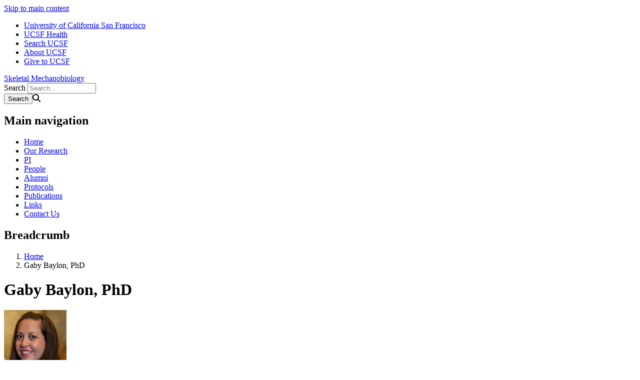

--- FILE ---
content_type: text/html; charset=UTF-8
request_url: https://allistonlab.ucsf.edu/content/gaby-baylon-phd
body_size: 9053
content:
<!DOCTYPE html>
<html lang="en" dir="ltr">
  <head>
    <meta charset="utf-8" />
<meta name="Generator" content="Drupal 10 (https://www.drupal.org)" />
<meta name="MobileOptimized" content="width" />
<meta name="HandheldFriendly" content="true" />
<meta name="viewport" content="width=device-width, initial-scale=1.0" />
<link rel="icon" href="/themes/custom/sb_nine/favicon.ico" type="image/vnd.microsoft.icon" />
<link rel="canonical" href="https://allistonlab.ucsf.edu/content/gaby-baylon-phd" />
<link rel="shortlink" href="https://allistonlab.ucsf.edu/node/406" />

    <title>Gaby Baylon, PhD | Skeletal Mechanobiology</title>
    <link rel="stylesheet" media="all" href="/sites/g/files/tkssra18241/files/css/css_NzD39x3dPiQeKmHdyo3CB3vo5dctzJzBbajo7jY4knY.css?delta=0&amp;language=en&amp;theme=sb_nine&amp;include=eJxVzEEKAyEMRuELObjogSRqRkJjUvwzDPb03Q109_gWr725S_gq-xVSPnoNMeRb-uBAwkbwzJXAqSkB-68nAzQYqfnibL4mqXw5oRYT4zzUK-mB2Co2Hj7d4qCb4fNZmXf-ARhRNns" />
<link rel="stylesheet" media="all" href="/sites/g/files/tkssra18241/files/css/css_qOxhMXcrFAamcD-05Vkvw1AQ42wTjMqSsb97y15ePbs.css?delta=1&amp;language=en&amp;theme=sb_nine&amp;include=eJxVzEEKAyEMRuELObjogSRqRkJjUvwzDPb03Q109_gWr725S_gq-xVSPnoNMeRb-uBAwkbwzJXAqSkB-68nAzQYqfnibL4mqXw5oRYT4zzUK-mB2Co2Hj7d4qCb4fNZmXf-ARhRNns" />
<link rel="stylesheet" media="all" href="//use.fontawesome.com/releases/v6.6.0/css/all.css" />

    <script type="application/json" data-drupal-selector="drupal-settings-json">{"path":{"baseUrl":"\/","pathPrefix":"","currentPath":"node\/406","currentPathIsAdmin":false,"isFront":false,"currentLanguage":"en"},"pluralDelimiter":"\u0003","suppressDeprecationErrors":true,"dataLayer":{"defaultLang":"en","languages":{"en":{"id":"en","name":"English","direction":"ltr","weight":0}}},"ajaxTrustedUrl":{"\/search\/node":true},"user":{"uid":0,"permissionsHash":"c4319ceb4610b21cc2178f68f101cc745862c700220ce6c622e2914a81be9e98"}}</script>
<script src="/sites/g/files/tkssra18241/files/js/js_X8NnzkOGwOHGHbINCoUP-lKcBV7iO0MxUY2UHCRIDeo.js?scope=header&amp;delta=0&amp;language=en&amp;theme=sb_nine&amp;include=eJx9ykEOwyAMAMEPEXHog5ABh1p1bISdVPy-UXOrol53trywkutI8-GUOu-NxOIbc9Gtq6C4hXL_UG14agUHhokjZnzCQTosWE5CgrGxZuDFfDJJC3uxNRk50taHHhh_w3VA1YwJBHg6Fbuu0-sf_sYP8_lRyw"></script>
<script src="/modules/contrib/ucsf_adobe_analytics/js/ucsf-data-layer.js?t8m08n" defer></script>
<script src="/modules/contrib/ucsf_adobe_analytics/js/ucsf-mag-marketing-data-layer.js?t8m08n" defer></script>
<script src="https://assets.adobedtm.com/db5f13cb240b/b1130ce1ceae/launch-db8f55f3e131.min.js" defer></script>
<script src="/modules/contrib/ckeditor_y3ti_plugins/js/build/customElements.bundle.js?t8m08n"></script>
<script src="/sites/g/files/tkssra18241/files/js/js_yAVc-c56HrFjx3e8oNUzpfk541uLWj0BO8rBMJDxdWg.js?scope=header&amp;delta=5&amp;language=en&amp;theme=sb_nine&amp;include=eJx9ykEOwyAMAMEPEXHog5ABh1p1bISdVPy-UXOrol53trywkutI8-GUOu-NxOIbc9Gtq6C4hXL_UG14agUHhokjZnzCQTosWE5CgrGxZuDFfDJJC3uxNRk50taHHhh_w3VA1YwJBHg6Fbuu0-sf_sYP8_lRyw"></script>

    <!-- link name="polymer_platform" href="" rel="import" / -->
  </head>
  <body class="font--header--granjon ucsf-b1gfoot sidebar sidebar--right sidebar-color--white profile--grid path-node page-node-type-lab-member page-lab-member" data-color-primary="navy" data-color-secondary="teal">
        <a href="#main-content" class="visually-hidden focusable skip-link">
      Skip to main content
    </a>
    
      <div class="dialog-off-canvas-main-canvas" data-off-canvas-main-canvas>
    <div id="page-wrapper" class="layout-container">
<div id="page">
  <header>
    <div class="ucsf-top-header row-full-width ">
  <nav class="inside" aria-label="UCSF">
    
    <ul class="menu">
      <li class="first">
        <a href="https://www.ucsf.edu">University of California San Francisco</a>
      </li>
              <li>
          <a href="https://www.ucsfhealth.org/">UCSF Health</a>
        </li>
        <li>
          <a href="https://www.ucsf.edu/search">Search UCSF</a>
        </li>
        <li>
          <a href="https://www.ucsf.edu/about">About UCSF</a>
        </li>
      
              <li class="last header-give">
          <a href="https://giving.ucsf.edu">Give to UCSF</a>
        </li>
          </ul>
  </nav>
</div>

    
    <section id="header" class="row-full-width">
      <div class="inside clearfix">

        
          <div class="region region-header">
        <div id="block-sb-nine-branding" class="block block-system block-system-branding-block">
  
    
        
        <div id="site-name">
                    <a href="/" title="Home" rel="home">Skeletal Mechanobiology</a>
          </div>
    </div>
<div class="search-block-form block block-search container-inline" data-drupal-selector="search-block-form" id="block-sb-nine-search" role="search">
  
    
      <form action="/search/node" method="get" id="search-block-form" accept-charset="UTF-8">
  <div class="js-form-item form-item js-form-type-search form-type-search js-form-item-keys form-item-keys form-no-label">
      <label for="edit-keys" class="visually-hidden">Search</label>
        <input title="Enter the terms you wish to search for." placeholder="Search..." data-drupal-selector="edit-keys" type="search" id="edit-keys" name="keys" value="" size="15" maxlength="128" class="form-search" />

        </div>
<div data-drupal-selector="edit-actions" class="form-actions js-form-wrapper form-wrapper" id="edit-actions"><input data-drupal-selector="edit-submit" type="submit" id="edit-submit" name="op" value="Search" class="button js-form-submit form-submit" /><span class="search-icon fa fa-search" aria-hidden=""></span>
</div>

</form>

  </div>
<nav role="navigation" aria-labelledby="block-sb-nine-main-menu-menu" id="block-sb-nine-main-menu" class="block-menu-block block block-menu navigation menu--main">
            
  <h2 class="visually-hidden" id="block-sb-nine-main-menu-menu">Main navigation</h2>
  

    <div class="content">
  <div class="menu-block-wrapper">
    
              <ul class="menu">
                    <li class="menu-item">
        <a href="/" data-drupal-link-system-path="&lt;front&gt;">Home</a>
              </li>
                <li class="menu-item">
        <a href="/research" data-drupal-link-system-path="node/381">Our Research</a>
              </li>
                <li class="menu-item">
        <a href="/PI" data-drupal-link-system-path="node/306">PI</a>
              </li>
                <li class="menu-item">
        <a href="/people" data-drupal-link-system-path="node/311">People</a>
              </li>
                <li class="menu-item">
        <a href="/lab-alumni">Alumni</a>
              </li>
                <li class="menu-item">
        <a href="/protocols" data-drupal-link-system-path="node/431">Protocols</a>
              </li>
                <li class="menu-item">
        <a href="/publications" data-drupal-link-system-path="node/316">Publications</a>
              </li>
                <li class="menu-item">
        <a href="/links" data-drupal-link-system-path="node/321">Links</a>
              </li>
                <li class="menu-item">
        <a href="/contact-us" data-drupal-link-system-path="node/326">Contact Us</a>
              </li>
        </ul>
  


  </div>
</div>

</nav>

  </div>

      </div>
    </section>

      <div class="region region-page-title">
    <div id="block-sb-nine-breadcrumbs" class="block block-system block-system-breadcrumb-block">
  
    
      <div class="content">
        <nav id="breadcrumb" class="row-full-width" aria-labelledby="system-breadcrumb">
    <div class="inside">
      <h2 id="system-breadcrumb" class="visually-hidden">Breadcrumb</h2>
      <ol class="breadcrumb breadcrumb-separator">
              <li>
                      <a href="/">Home</a>
                  </li>
              <li>
                      Gaby Baylon, PhD
                  </li>
            </ol>
    </div>
  </nav>

    </div>
  </div>
<div id="block-sb-nine-page-title" class="block block-core block-page-title-block">
  
    
      <div class="content">
      
  <h1 id="page-title" class="page-title"><span class="field field--name-title field--type-string field--label-hidden">Gaby Baylon, PhD</span>
</h1>


    </div>
  </div>

  </div>

  </header>

  <main>
    <div class="content-top">
      
    </div>

    <div id="main-wrapper">
      <div id="main" class="clearfix">

        <div id="content" class="column">
          <div class="inside">
                          <div id="highlighted">
                  <div class="region region-highlighted">
    <div data-drupal-messages-fallback class="hidden"></div>

  </div>

              </div>
            
            <a id="main-content" tabindex="-1"></a>
                        

              <div class="region region-content">
    <div id="block-sb-nine-content" class="block block-system block-system-main-block">
  
    
      <div class="content">
      
<article class="node node--type-lab-member node-lab-member node--promoted node--view-mode-full">

  
    

  
  <div class="node__content">
          
            <div class="clearfix text-formatted field field--name-body field--type-text-with-summary field--label-hidden field__item"><p><strong><img src="/sites/g/files/tkssra18241/files/wysiwyg/Gaby.jpg" alt width="125" height="125"></strong></p>

<strong>Education</strong>
Ph.D., Mechanical Engineering, Stanford University, 2018
M.S., Mechanical Engineering, Stanford University, 2013
B.S., Mechanical Engineering, University of California, San Diego, 2010

<p style="text-align:justify"><strong>Biography</strong>
Gaby obtained her B.S. in mechanical engineering from UCSD in 2010 after transferring from San Diego City College and began working for The Boeing Company in Everett, WA as a stress analyst for the 747-8 freighter plane immediately after. As a prospective graduate student, Gaby’s research interests were primarily in classical engineering concepts like fracture and fatigue of composite materials used for aerospace applications. It wasn’t until her orientation at Stanford that she discovered the wonderful world of biomechanics and has not looked back ever since. Gaby did her Ph.D. work in the laboratory of Dr. Marc Levenston, studying the role of osmotic swelling in articular cartilage and meniscal fibrocartilage tissue mechanics and structure. She also studied the effect that clinical contrast agents have in the osmotic environment of cartilage and meniscus as well as ways to detect changes in osmotic swelling using MRI. During her time as a graduate student, Gaby was awarded several fellowships including the NSF Graduate Research Fellowship, Stanford Bio-X, Achievement Rewards for College Scientists (ARCS) and a Sloan PhD Fellowship. In 2013 the Society of Hispanic Professional Engineers (SHPE) gave Gaby a Graduate Student Role Model SHPE Technical Achievement Recognition (STAR) Award, the highest award given to a student for their selfless and outstanding contributions to the Hispanic community, while at the same time, maintaining academic excellence.

Gaby joined the Alliston lab in April 2018 as a Postdoctoral Scholar. Her research in the lab focuses on studying the interaction between biological and physical cues in the regulation of perilacunar/canalicular remodeling (PLR) in bone.</p>

<strong>Research Interests</strong>
•	Mechanotransduction
•	Skeletal biomechanics

<strong>Favorite non-Bone Tissue</strong>
Meniscus

<strong>Contact</strong>
eva.baylon [at] ucsf.edu
</div>
      <section class="field field--name-comment-node-lab-member field--type-comment field--label-hidden comment-wrapper">
  
  

  
</section>

      </div>

</article>

    </div>
  </div>

  </div>

            
          </div>
        </div>

                  <div id="sidebar" class="column">
            
                          <aside class="sidebar">
                <div class="section">
                    <div class="region region-sidebar">
    <div id="block-sb-nine-newsandcurrentevents" class="block block-block-content block-block-content2d875df7-9433-4926-be2c-06fee8627dc2">
  
      <h2>News and Current Events</h2>
    
      <div class="content">
      
            <div class="clearfix text-formatted field field--name-body field--type-text-with-summary field--label-hidden field__item"><p>Dec 2023: Congratulations to <a href="/content/christoforos-meliadis-md">Christoforos&nbsp;</a> on winning the first place in the 2023 BioGraphic Science Image Contest at the UCSF Broad Stem Cell Center with his cochlea image! Well done!
</p><p>June 2023: We were awarded an NIH R01 Supplement and UCSF Bakar Aging research institution grant to study Alzheimer disease titled: "Osteocytic function in bone brain crosstalk in Alzheimer’s Disease"</p>
<p>June 2023: Welcome to our new graduate student, <a href="/content/ricardo-espinosa-lima" target="_self">Ricardo Espinosa Lima</a>, from DSCB program!
</p><p>June 2023: Welcoming Dr. Jeffry Nyman who will be on sabbatical.
</p><p>June 2023: Warm welcome to our summer students - Winston Zapet and Reann Phillips.
</p><p>Dec 2022:  Welcome to <a href="/content/christoforos-meliadis-md">Christoforos Meliadis&nbsp;</a> joining our lab to investigate the mechanobiology of the ear bone tissue.</p>
<p>August 2022: The Alliston lab attends the Gordon Research Seminar (GRS) and Conference (GRC) on Musculoskeletal Biology and Bioengineering.&nbsp;<a href="/PI" target="_self">Tamara</a> leads the GRC as a chair,&nbsp;<a href="/content/serra-kaya-phd" target="_self">Serra</a> had a fantastic talk at GRS,&nbsp;<a href="/content/jihee-yoon" target="_self">Jihee</a> and&nbsp;<a href="/content/charlie-schurman" target="_self">Charlie</a> presented posters!</p>
<p>May 2022: Welcome to <a href="/content/nadja-maldonado-luna" target="_self">Nadja Maldonado Luna</a> who is joining our lab as a new PhD student in Bioengineering!</p>
<p>April 2022: Alliston lab is welcoming <a href="/content/gen-matsumae-md" target="_self">Gen Matsumae</a>, our new postdoctoral scholar!</p>
<p>April 2022: Many congratulations to&nbsp;<a href="/content/neha-dole-phd" target="_self">Neha Dole</a> who recently published in <a href="https://faseb.onlinelibrary.wiley.com/doi/full/10.1096/fj.202100930" target="_blank">The FASEB Journal</a>&nbsp;and is now an Assistant Professor at the <a href="https://medicine.uams.edu/physiology/faculty/dole/" target="_blank">University of Arkansas</a>!</p>
<p>Jan 2022: Congratulations to&nbsp;<a href="/content/serra-kaya-phd" target="_self">Serra Kaya</a> and other members of the Alliston lab for publishing a manuscript on <a href="https://asbmr.onlinelibrary.wiley.com/doi/abs/10.1002/jbmr.4516" target="_blank">Journal of Bone and Mineral Research</a>.</p>
<p>Jan 2022: Welcome <a href="/content/andres-betancourt-torres" target="_self">Andres Betancourt-Torres</a>, our new PhD student, to the Alliston Lab!</p>
<p>June 2021: Congratulations to&nbsp;<a href="/content/charlie-schurman" target="_self">Charlie Schurman</a> on a wonderful manuscript with beautiful 3D osteocyte images accepted at <a href="https://www.pnas.org/doi/abs/10.1073/pnas.2023999118" target="_blank">PNAS</a>.</p>
<p>June 2021: Welcome Clarissa Aguirre Luna, our newest Research Associate, to the Alliston Lab!</p>
<p>March 2021: Our former Research Associate <a href="/content/jennifer-salinas" target="_self">Jenny Salinas</a> was invited to attend graduate school to earn her PhD at UCLA. Congratulations!
</p><p> February 2021:&nbsp;<a href="/PI" target="_self">Dr. Alliston</a> is elected to the&nbsp;<a href="https://orthosurgery.ucsf.edu/about/news-media/Dr-Tamara-Alliston-to-be-inducted-into-medical-and-biological-engineering-elite.html" target="_self">AIMBE College of Fellows</a> in recognition of her distinguished and continuing achievements in medical and biological engineering. The College of Fellows is comprised of the top two percent of medical and biological engineers in the country. Many Congratulations!
</p><p> February 2021: Congratulations to&nbsp;<a href="/content/dave-monteiro" target="_self">Dave Monteiro</a> and other members of the Alliston lab for publishing their manuscript at&nbsp;<a href="https://faseb.onlinelibrary.wiley.com/doi/full/10.1096/fj.202001998R" target="_self">the FASEB Journal</a> which investigates the effects of fluid shear stress on TGFβ signaling in osteocytes.
</p><p> December 2020: Many congratulations to&nbsp;<a href="/content/dave-monteiro" target="_self">Dr. Dave Monteiro</a> and&nbsp;<a href="/content/karsyn-bailey" target="_self">Dr. Karsyn Bailey</a> on giving their exit seminars and completing their PhD's. We wish you all the best!
</p><p> October 2020: Congratulations to&nbsp;<a href="/content/karsyn-bailey" target="_self">Karsyn Bailey</a> and other members of the Alliston lab on the 
acceptance of their manuscript at&nbsp;<a href="https://onlinelibrary.wiley.com/doi/abs/10.1002/art.41548" target="_self">Arthritis and Rheumatology</a> investigating the mechanosensitive function of osteocytic TGFβ in joint degeneration. 
</p><p> September 2020: The Alliston lab welcomes rotation students Caleb Rux and Jessica Herrera, who come to us with fantastic undergraduate training in the Heveran and Athanasiou labs, respectively.
</p><p> September 2020: The Alliston lab attends the ASBMR Virtual Annual Meeting with a fantastic podium presentation from&nbsp;<a href="/content/charlie-schurman" target="_self">Charlie</a> and e-posters presented by&nbsp;<a href="/content/karsyn-bailey" target="_self">Karsyn</a>,&nbsp;<a href="/content/dave-monteiro" target="_self">Dave</a>,&nbsp;<a href="/content/neha-dole-phd" target="_self">Neha</a>, and&nbsp;<a href="/content/serra-kaya-phd" target="_self">Serra</a>.
</p><p> September 2020:&nbsp;<a href="/PI" target="_self">Dr. Alliston</a> is awarded the Adele L. Boskey Esteemed Award for Bone and Mineral Research in recognition of her outstanding and major scientific contributions, leadership, and mentorship in bone and mineral research at the American Society for Bone and Mineral Research (ASBMR) 2020 Annual Meeting. Many congratulations! 
</p><p> June 2020: The Alliston Lab observes #ShutDownSTEM on Wednesday, June 10. 
</p><p> February 2020: &nbsp;<a href="/content/serra-kaya-phd" target="_self">Serra</a> gave a great talk at the Orthopedic Research Society Meeting in Phoenix, Arizona. Congratulations!
</p><p> January 2020: Exciting research from the Alliston Lab demonstrating a role for osteocytes in the development of osteoarthritis is highlighted by the&nbsp;<a href="https://cdmrp.army.mil/prorp/research_highlights/20alliston_highlight" target="_self">Department of Defense</a>!
</p><p> December 2019: Congrats to&nbsp;<a href="/content/courtney-mazur" target="_self">Courtney Mazur</a> for successfully completing her PhD dissertation and graduating. We wish you the best!
</p><p> November 2019: Jackie Nguyen's paper studying the role of CYLD in mechanosensation is accepted at&nbsp;<a href="https://www.sciencedirect.com/science/article/abs/pii/S8756328219304429?via%3Dihub" target="_self">Bone</a>! Many congrats. 
</p><p> November 2019: &nbsp;<a href="/content/courtney-mazur" target="_self">Courtney Mazur</a> and other members of the Alliston Lab publish in&nbsp;<a href="https://www.nature.com/articles/s41413-019-0070-y#" target="_self">Bone Research</a> about the role of osteocytes in joint disease. Read more about this exciting announcement from the UCSF Department of Orthopaedic Surgery&nbsp;<a href="https://orthosurgery.ucsf.edu/about/news-media/UCSF-researchers-uncover-an-unexpected-role-for-bone-cells-in-arthritis.html#" target="_self">here</a>.
</p><p>September 2019: Welcome <a href="/content/minali-nemani" target="_self">Minali Nemani</a>, our newest Research Associate, and <a href="/content/stephanie-boula" target="_self">Stephanie Boula</a>, our newest Assistant Specialist, to the Alliston Lab!</p>
<p> August 2019:&nbsp;<a href="/content/gaby-baylon-phd#" target="_self">Gaby</a> is awarded the&nbsp;<a href="https://diversity.ucsf.edu/postdoctoral-fellowship-program#" target="_self">UCSF Chancellor's Postdoctoral Fellowship</a>!
</p><p> July 2019: Congrats to&nbsp;<a href="/content/dave-monteiro#" target="_self">Dave</a> on a great invited talk titled, "Shear stress activation of TGFβ signaling in osteocytes is mediated by Akt" at the FASEB TGF-β Superfamily Conference in West Palm Beach, Florida. 
</p><p> July 2019: Cheers to our wonderful summer students - Olga, Jeffrey, and Isabelle - on a productive summer!
</p><p> June 2019: The Alliston Lab welcomes our newest members:&nbsp;<a href="/content/jihee-yoon" target="_self">Jihee Yoon</a> and&nbsp;<a href="/content/luke-campos" target="_self">Luke Campos</a>.
</p><p> June 2019: Congratulations to&nbsp;<a href="/content/karsyn-bailey" target="_self">Karsyn</a> on being awarded the Achievement Rewards for College Scientists (ARCS) Scholarship.
</p><p> February 2019:&nbsp;<a href="/PI" target="_self">Dr. Alliston</a> is awarded the ORS Women’s Leadership Forum Award at the ORS Annual Meeting in Austin, TX in recognition of her contributions to the field of musculoskeletal research. Many congratulations! 
</p><p> February 2019: The Alliston lab attends the ORS Annual Meeting in Austin, TX:&nbsp;<a href="/PI" target="_self">Dr. Alliston</a> leads a scientific workshop on the role of TGFβ at the bone/cartilage interface.&nbsp;<a href="/content/courtney-mazur" target="_self">Courtney</a> and&nbsp;<a href="/content/karsyn-bailey" target="_self">Karsyn</a> give fantastic talks on perilacunar/canalicular remodeling and bone/cartilage crosstalk and&nbsp;<a href="/content/gaby-baylon-phd" target="_self">Gaby</a> presents a poster!
</p><p>October 2018: Congratulations to <a href="/content/charlie-schurman" target="_self">Charlie</a> for winning the William K. Bowes J. and Ute Bowes Discovery Fellowship last month AND the Neville Smith Student Poster Award at the 2018 Advanced Light Source User's Meeting this week!</p>
<p>September 2018: Congratulations to Sean Alemi, <a href="/content/courtney-mazur" target="_self">Courtney Mazur</a>, et al on a wonderful manuscript accepted at <a href="https://www.sciencedirect.com/science/article/pii/S2352187218300512?via%3Dihub" target="_blank">Bone Reports</a>.</p>
<p>September 2018: The Alliston lab goes to the ASBMR meeting in Montreal:&nbsp;<a href="/content/karsyn-bailey" target="_self">Karsyn </a>and&nbsp;<a href="/content/cristal-yee-phd" target="_self">Cristal </a>present posters and&nbsp;<a href="/content/neha-dole-phd" target="_self">Neha </a>gives an excellent talk on her lactation work!&nbsp;<a href="/content/karsyn-bailey" target="_self">Karsyn</a>&nbsp;also wins a travel award!</p>
<p>August 2018: <a href="/content/dave-monteiro" target="_self">Dave</a>, <a href="/content/courtney-mazur" target="_self">Courtney</a>, <a href="/content/charlie-schurman" target="_self">Charlie</a>, and <a href="/content/neha-dole-phd" target="_self">Neha</a> attend and present posters at the Gordon Research Seminar and Conference on Musculoskeletal Biology and Bioengineering. <a href="/content/charlie-schurman" target="_self">Charlie </a>won the talent show with a stunning piano performance!</p>
<p>July 2018: <a href="/content/gaby-baylon-phd" target="_self">Gaby </a>wins an NIH Diversity Supplement Award to study the pairing of osteocyte tension and perilacunar material properties via perilacunar/canalicular remodeling!</p>
<p>June 2018: We were awarded a DOD Expansion Grant from the Orthopaedic Research Program to identify osteocyte-regulatory therapies to prevent and treat PTOA!</p>
<p>June 2018: Welcome <a href="/content/jennifer-salinas" target="_self">Jenny Salinas</a>, our new Research Associate! Farewell to JJ Woo after 3 years in our lab!</p>
<p>April 2018: <a href="/content/justin-lopez" target="_self">Justin Lopez</a> is awarded an NIH F31 Predoctoral Fellowship! Congratulations!</p>
<p>April 2018: Welcome to <a href="/content/serra-kaya-phd" target="_self">Serra Kaya</a> and <a href="/content/gaby-baylon-phd" target="_self">Gaby Baylon</a>, new Postdoctoral Scholars in the Alliston lab!</p>
<p>January 2018: Many congratulations to Claire Acevedo who recently published in <a href="https://www.nature.com/articles/s41551-017-0183-9" target="_blank">Nature Biomedical Engineering</a>&nbsp;and the <a href="http://onlinelibrary.wiley.com/doi/10.1002/jbmr.3393/abstract" target="_blank">Journal of Bone and Mineral Research</a>&nbsp;and is now an Assistant Professor at the University of Utah!</p>
<p>November 2017: <a href="/content/neha-dole-phd" target="_blank">Neha Dole</a> and others in the lab publish in <a href="http://www.cell.com/cell-reports/fulltext/S2211-1247(17)31595-4" target="_blank">Cell Reports</a> on the role of TGFb in Perilacunar/Canalicular Remodeling!</p>
<p>September 2017: Jackie Nguyen has her exit seminar and graduates with her PhD!</p>
<p>September 2017:&nbsp;Congratulations to <a href="/content/neha-dole-phd">Neha</a>, who&nbsp;won a Young Investigator Award at the ASBMR meeting in Denver, Colorado!</p>
<p>August 2017: Congratulations to <a href="/content/neha-dole-phd">Neha</a>&nbsp;and <a href="/content/claire-acevedo-phd">Claire</a>, who both recently won the ASBMR/ORS Harold Frost Award at Sun Valley!</p>
<p>May 2017: Welcome to <a href="/content/karsyn-bailey">Karsyn Bailey&nbsp;</a>(MSTP) and <a href="/content/charlie-schurman">Charlie Schurman</a> joining our lab as new PhD students in Bioengineering!</p>
<p>April 2017: <a href="/content/courtney-mazur">Courtney</a> represents our lab at the March for Science in Washington DC!</p>
<p>March 2017: <a href="/content/courtney-mazur">Courtney</a> presents 2 posters and gives 2 talks at the ORS meeting!</p>
<p>March 2017: Congratulations to <a href="/content/neha-dole-phd">Neha</a> and the birth of her daughter Anaaya!</p>
<p>March 2017: Tristan Fowler, Claire Acevedo, and <a href="/content/courtney-mazur">Courtney Mazur</a> <a href="https://www.nature.com/articles/srep44618" target="_blank">publish exciting results in Scientific Reports</a>!</p>
<p>February 2017: <a href="/content/dave-monteiro">Dave</a>&nbsp;receives a Helmsley Fellowship to attend the Quantitative Imaging: from Acquisition to Analysis course at Cold Spring Harbor Laboratory!</p>
<p>February 2017: <a href="/PI">Tamara </a>presents a talk at the 2nd Musculoskeletal and Regeneration conference in Cancun!</p>
<p>February 2017: <a href="/content/neha-dole-phd">Neha</a> wins an ORS/OREF post-doctoral fellowship to study the role of TGFβ in regulating perilacunar remodeling in diabetes!</p>
<p>January 2017: The lab receives funding for a new collaborative project on joint regeneration with researchers at the Steadman Philippon Research Institute!</p>
<p>&nbsp;</p></div>
      
    </div>
  </div>

  </div>

                </div>
              </aside>
                      </div>
              </div>
    </div>
  </main>

  <footer id="footer">
    <div class="section">
        <div class="region region-footer">
    <div id="block-sb-nine-footer" class="block block-block-content block-block-content315bf9ee-d4b9-41c7-be0b-3f4372b63068">
  
    
      <div class="content">
      
            <div class="clearfix text-formatted field field--name-body field--type-text-with-summary field--label-hidden field__item"><p>35 Medical Center Way &nbsp; &nbsp; &nbsp; Phone: (415) 502-3578</p><p>San Francisco, CA 9144 &nbsp; &nbsp; &nbsp; Fax: (415) 476-1128</p></div>
      
    </div>
  </div>
<nav role="navigation" aria-labelledby="block-sb-nine-menu-footer-menu" id="block-sb-nine-menu-footer" class="block block-menu navigation menu--footer">
            
  <h2 class="visually-hidden" id="block-sb-nine-menu-footer-menu"></h2>
  

        
              <ul class="menu">
                    <li class="menu-item">
        <a href="http://www.ucsf.edu">UCSF Main Site</a>
              </li>
        </ul>
  


  </nav>

  </div>


      <div class="footer-bottom">
        <nav aria-label="Footer Navigation" class="footer--navigation">
          <ul>
                          <li>
                <a href="/contact">Contact Us</a>
              </li>
                        <li><a href="https://www.ucsf.edu/accessibility-resources">Accessibility</a></li>
            <li><a href="https://www.ucsf.edu/website-privacy-policy">Privacy Policy</a></li>
            <li><a href="https://websites.ucsf.edu/website-terms-use">Terms of Use </a></li>
            <li><a href="https://websites.ucsf.edu/azlist">A-Z Website List</a></li>
          </ul>
        </nav>

        <div class="footer--copyright">
          <p>&copy; 2026 The Regents of the University of California</p>
        </div>
      </div>
    </div>
  </footer>

</div>
</div>
  </div>

    <script>window.dataLayer = window.dataLayer || []; window.dataLayer.push({"drupalLanguage":"en","drupalCountry":"US","siteName":"Skeletal Mechanobiology","entityCreated":"1524588772","entityLangcode":"en","entityStatus":"1","entityUid":"1","entityUuid":"9d7dba64-0c2b-4063-b45b-b5d3e04b1bfb","entityVid":"406","entityName":"AllistonAdmin","entityType":"node","entityBundle":"lab_member","entityId":"406","entityTitle":"Gaby Baylon, PhD","userUid":0});</script>

    <script src="/sites/g/files/tkssra18241/files/js/js_rjTiCauNZVUERmzvmIt4afD-uqX5yZvQ9t-zt6867Ng.js?scope=footer&amp;delta=0&amp;language=en&amp;theme=sb_nine&amp;include=eJx9ykEOwyAMAMEPEXHog5ABh1p1bISdVPy-UXOrol53trywkutI8-GUOu-NxOIbc9Gtq6C4hXL_UG14agUHhokjZnzCQTosWE5CgrGxZuDFfDJJC3uxNRk50taHHhh_w3VA1YwJBHg6Fbuu0-sf_sYP8_lRyw"></script>

  </body>
</html>
